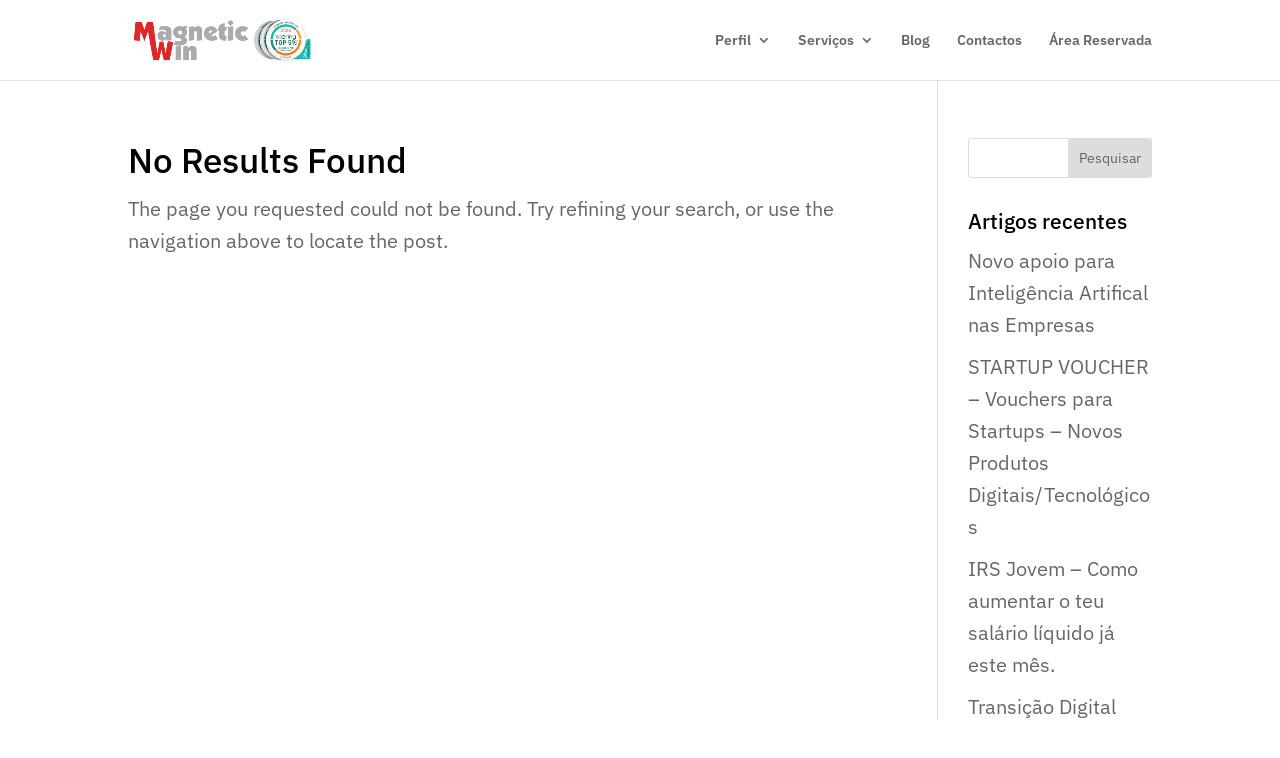

--- FILE ---
content_type: text/css; charset=utf-8
request_url: https://www.magneticwin.pt/wp-content/cache/min/1/wp-content/themes/Divi-child-/style.css?ver=1745051110
body_size: 59
content:
.relatorios-e-contas img{max-height:124px}a{cursor:pointer}